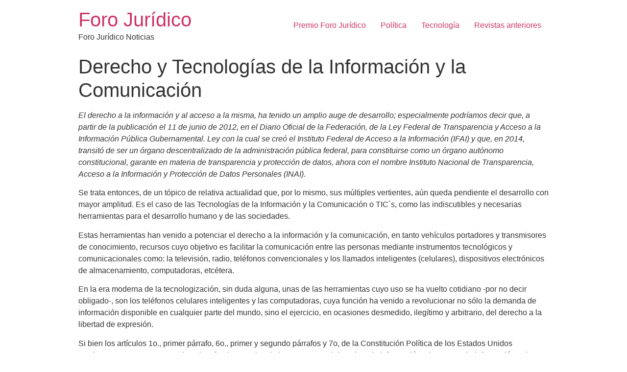

--- FILE ---
content_type: text/html; charset=UTF-8
request_url: https://live.forojuridico.mx/derecho-y-tecnologias-de-la-informacion-y-la-comunicacion/
body_size: 6614
content:
<!doctype html>
<html lang="es">
<head>
	<meta charset="UTF-8">
		<meta name="viewport" content="width=device-width, initial-scale=1">
	<link rel="profile" href="http://gmpg.org/xfn/11">
	<title>Derecho y Tecnologías de la Información y la Comunicación &#8211; Foro Jurídico</title>
<meta name='robots' content='noindex, nofollow' />
<link rel='dns-prefetch' href='//s.w.org' />
<link rel="alternate" type="application/rss+xml" title="Foro Jurídico &raquo; Feed" href="https://live.forojuridico.mx/feed/" />
<link rel="alternate" type="application/rss+xml" title="Foro Jurídico &raquo; Feed de los comentarios" href="https://live.forojuridico.mx/comments/feed/" />
<link rel="alternate" type="application/rss+xml" title="Foro Jurídico &raquo; Comentario Derecho y Tecnologías de la Información y la Comunicación del feed" href="https://live.forojuridico.mx/derecho-y-tecnologias-de-la-informacion-y-la-comunicacion/feed/" />
		<script type="text/javascript">
			window._wpemojiSettings = {"baseUrl":"https:\/\/s.w.org\/images\/core\/emoji\/13.0.1\/72x72\/","ext":".png","svgUrl":"https:\/\/s.w.org\/images\/core\/emoji\/13.0.1\/svg\/","svgExt":".svg","source":{"concatemoji":"https:\/\/live.forojuridico.mx\/wp-includes\/js\/wp-emoji-release.min.js?ver=5.7.14"}};
			!function(e,a,t){var n,r,o,i=a.createElement("canvas"),p=i.getContext&&i.getContext("2d");function s(e,t){var a=String.fromCharCode;p.clearRect(0,0,i.width,i.height),p.fillText(a.apply(this,e),0,0);e=i.toDataURL();return p.clearRect(0,0,i.width,i.height),p.fillText(a.apply(this,t),0,0),e===i.toDataURL()}function c(e){var t=a.createElement("script");t.src=e,t.defer=t.type="text/javascript",a.getElementsByTagName("head")[0].appendChild(t)}for(o=Array("flag","emoji"),t.supports={everything:!0,everythingExceptFlag:!0},r=0;r<o.length;r++)t.supports[o[r]]=function(e){if(!p||!p.fillText)return!1;switch(p.textBaseline="top",p.font="600 32px Arial",e){case"flag":return s([127987,65039,8205,9895,65039],[127987,65039,8203,9895,65039])?!1:!s([55356,56826,55356,56819],[55356,56826,8203,55356,56819])&&!s([55356,57332,56128,56423,56128,56418,56128,56421,56128,56430,56128,56423,56128,56447],[55356,57332,8203,56128,56423,8203,56128,56418,8203,56128,56421,8203,56128,56430,8203,56128,56423,8203,56128,56447]);case"emoji":return!s([55357,56424,8205,55356,57212],[55357,56424,8203,55356,57212])}return!1}(o[r]),t.supports.everything=t.supports.everything&&t.supports[o[r]],"flag"!==o[r]&&(t.supports.everythingExceptFlag=t.supports.everythingExceptFlag&&t.supports[o[r]]);t.supports.everythingExceptFlag=t.supports.everythingExceptFlag&&!t.supports.flag,t.DOMReady=!1,t.readyCallback=function(){t.DOMReady=!0},t.supports.everything||(n=function(){t.readyCallback()},a.addEventListener?(a.addEventListener("DOMContentLoaded",n,!1),e.addEventListener("load",n,!1)):(e.attachEvent("onload",n),a.attachEvent("onreadystatechange",function(){"complete"===a.readyState&&t.readyCallback()})),(n=t.source||{}).concatemoji?c(n.concatemoji):n.wpemoji&&n.twemoji&&(c(n.twemoji),c(n.wpemoji)))}(window,document,window._wpemojiSettings);
		</script>
		<style type="text/css">
img.wp-smiley,
img.emoji {
	display: inline !important;
	border: none !important;
	box-shadow: none !important;
	height: 1em !important;
	width: 1em !important;
	margin: 0 .07em !important;
	vertical-align: -0.1em !important;
	background: none !important;
	padding: 0 !important;
}
</style>
	<link rel='stylesheet' id='wp-block-library-css'  href='https://live.forojuridico.mx/wp-includes/css/dist/block-library/style.min.css?ver=5.7.14' type='text/css' media='all' />
<link rel='stylesheet' id='hello-elementor-css'  href='https://live.forojuridico.mx/wp-content/themes/hello-elementor/style.min.css?ver=2.3.1' type='text/css' media='all' />
<link rel='stylesheet' id='hello-elementor-theme-style-css'  href='https://live.forojuridico.mx/wp-content/themes/hello-elementor/theme.min.css?ver=2.3.1' type='text/css' media='all' />
<link rel="https://api.w.org/" href="https://live.forojuridico.mx/wp-json/" /><link rel="alternate" type="application/json" href="https://live.forojuridico.mx/wp-json/wp/v2/posts/34970" /><link rel="EditURI" type="application/rsd+xml" title="RSD" href="https://live.forojuridico.mx/xmlrpc.php?rsd" />
<link rel="wlwmanifest" type="application/wlwmanifest+xml" href="https://live.forojuridico.mx/wp-includes/wlwmanifest.xml" /> 
<meta name="generator" content="WordPress 5.7.14" />
<link rel="canonical" href="https://live.forojuridico.mx/derecho-y-tecnologias-de-la-informacion-y-la-comunicacion/" />
<link rel='shortlink' href='https://live.forojuridico.mx/?p=34970' />
<link rel="alternate" type="application/json+oembed" href="https://live.forojuridico.mx/wp-json/oembed/1.0/embed?url=https%3A%2F%2Flive.forojuridico.mx%2Fderecho-y-tecnologias-de-la-informacion-y-la-comunicacion%2F" />
<link rel="alternate" type="text/xml+oembed" href="https://live.forojuridico.mx/wp-json/oembed/1.0/embed?url=https%3A%2F%2Flive.forojuridico.mx%2Fderecho-y-tecnologias-de-la-informacion-y-la-comunicacion%2F&#038;format=xml" />
<link rel="icon" href="https://live.forojuridico.mx/wp-content/uploads/2018/07/cropped-favicon-forojuridico-png-32x32.png" sizes="32x32" />
<link rel="icon" href="https://live.forojuridico.mx/wp-content/uploads/2018/07/cropped-favicon-forojuridico-png-192x192.png" sizes="192x192" />
<link rel="apple-touch-icon" href="https://live.forojuridico.mx/wp-content/uploads/2018/07/cropped-favicon-forojuridico-png-180x180.png" />
<meta name="msapplication-TileImage" content="https://live.forojuridico.mx/wp-content/uploads/2018/07/cropped-favicon-forojuridico-png-270x270.png" />
</head>
<body class="post-template-default single single-post postid-34970 single-format-standard">

<header class="site-header" role="banner">

	<div class="site-branding">
					<h1 class="site-title">
				<a href="https://live.forojuridico.mx/" title="Inicio" rel="home">
					Foro Jurídico				</a>
			</h1>
			<p class="site-description">
				Foro Jurídico Noticias			</p>
			</div>

		<nav class="site-navigation" role="navigation">
		<div class="menu-header-menu-container"><ul id="menu-header-menu" class="menu"><li id="menu-item-20915" class="menu-item menu-item-type-taxonomy menu-item-object-category menu-item-20915"><a href="https://live.forojuridico.mx/category/premio-foro-juridico/">Premio Foro Jurídico</a></li>
<li id="menu-item-19497" class="menu-item menu-item-type-taxonomy menu-item-object-category menu-item-19497"><a href="https://live.forojuridico.mx/category/politica/">Política</a></li>
<li id="menu-item-19190" class="menu-item menu-item-type-taxonomy menu-item-object-category current-post-ancestor current-menu-parent current-post-parent menu-item-19190"><a href="https://live.forojuridico.mx/category/noticias-tecnologia/">Tecnología</a></li>
<li id="menu-item-19094" class="menu-item menu-item-type-custom menu-item-object-custom menu-item-19094"><a target="_blank" rel="noopener" href="https://issuu.com/forojuridico">Revistas anteriores</a></li>
</ul></div>	</nav>
	</header>

<main class="site-main post-34970 post type-post status-publish format-standard has-post-thumbnail hentry category-noticias-tecnologia tag-derecho tag-ifai tag-inai tag-opinion-publica tag-redes-sociales tag-tecnologias-de-la-comunicacion tag-tecnologias-de-la-informacion tag-tics" role="main">
			<header class="page-header">
			<h1 class="entry-title">Derecho y Tecnologías de la Información y la Comunicación</h1>		</header>
		<div class="page-content">
		<p><em>El derecho a la información y al acceso a la misma, ha tenido un amplio auge de desarrollo; especialmente podríamos decir que, a partir de la publicación el 11 de junio de 2012, en el Diario Oficial de la Federación, de la Ley Federal de Transparencia y Acceso a la Información Pública Gubernamental. Ley con la cual se creó el Instituto Federal de Acceso a la Información (IFAI) y que, en 2014, transitó de ser un órgano descentralizado de la administración pública federal, para constituirse como un órgano autónomo constitucional, garante en materia de transparencia y protección de datos, ahora con el nombre Instituto Nacional de Transparencia, Acceso a la Información y Protección de Datos Personales (INAI).</em></p>
<p>Se trata entonces, de un tópico de relativa actualidad que, por lo mismo, sus múltiples vertientes, aún queda pendiente el desarrollo con mayor amplitud. Es el caso de las Tecnologías de la Información y la Comunicación o TIC´s, como las indiscutibles y necesarias herramientas para el desarrollo humano y de las sociedades.</p>
<p>Estas herramientas han venido a potenciar el derecho a la información y la comunicación, en tanto vehículos portadores y transmisores de conocimiento, recursos cuyo objetivo es facilitar la comunicación entre las personas mediante instrumentos tecnológicos y comunicacionales como: la televisión, radio, teléfonos convencionales y los llamados inteligentes (celulares), dispositivos electrónicos de almacenamiento, computadoras, etcétera.</p>
<p>En la era moderna de la tecnologización, sin duda alguna, unas de las herramientas cuyo uso se ha vuelto cotidiano -por no decir obligado-, son los teléfonos celulares inteligentes y las computadoras, cuya función ha venido a revolucionar no sólo la demanda de información disponible en cualquier parte del mundo, sino el ejercicio, en ocasiones desmedido, ilegítimo y arbitrario, del derecho a la libertad de expresión.</p>
<p>Si bien los artículos 1o., primer párrafo, 6o., primer y segundo párrafos y 7o, de la Constitución Política de los Estados Unidos Mexicanos, reconocen como derechos fundamentales de las personas: el derecho a la información, el acceso a la información, a la libertad de expresión, al uso de la información y difusión de las ideas de toda índole, por cualquier medio, también lo es que se trata de derechos cuyo limite constitucional establecido es que no ataque a la moral, la vida privada o los derechos de terceros, provoque algún delito o perturbe el orden público.</p>
<p>Herramientas como las TIC´s -en este sentido- favorecen un amplio despliegue del ejercicio de los fundamentales referidos; sin embargo, algunas de estas herramientas como las computadoras y los celulares inteligentes permiten el uso, a su vez, indiscriminado del internet y las redes sociales como Facebook, Twitter, Instagram y otras, a través de las cuales los procesos de comunicación instantánea y global favorecen, en ocasiones, actividades ilegales, ilegítimas o arbitrarias -como hemos dicho-, al ser utilizadas por personas que ocultan su verdadera identidad con el fin de agredir a terceros, alentar climas de polarización social y política, el odio, la violencia, etcétera.</p>
<p>Los parámetros establecidos en la Constitución son claros, el uso de las TIC´s, si bien puede considerarse un derecho fundamental como ya lo precisamos con antelación, también está sujeto a los límites señalados.</p>
<p>Las herramientas de comunicación (como la red social de Twitter), más allá de su ilegal o ilegítima utilidad por las llamadas granjas de bots (robots) en que se ocultan identidades, para dañar en todo sentido, haciendo mal uso de la información, tergiversándola o alterándola, también son un medio muy importante actualmente para la formación de opinión pública.</p>
<p>La opinión pública, entendida como el resultado de la difusión de información, ideas, conocimientos, ideologías, historias, etcétera, es generada precisamente a partir de las TIC´s que posibilitan el intercambio y la transmisión de información de toda índole desde cualquier punto a escala mundial de manera inmediata, lo cual significa que su expansión puede y debe ser bien aprovechada en aras del conocimiento y el desarrollo de las personas y naciones en todos los ámbitos como: la economía, la justicia, la política, la educación, la sociología, la salud, el trabajo y los derechos sociales en su conjunto, las ciencias, etcétera.</p>
<p>Asimismo, las TIC´s puede válidamente afirmarse que se han constituido como auténticos instrumentos de empoderamiento de las personas y las sociedades, puesto que al encontrarse informados y promover un ambiente de intercambio de pensamientos, ideas y, en general conocimientos, no solo se fortalece el ejercicio pleno de los derechos fundamentales inicialmente referidos, sino el orden jurídico mismo, es decir, su sistema de derechos y garantías constitucionales establecidas en un Estado constitucional y democrático de derecho.</p>
<p>Es necesario asumir que vivimos en una era en la que el ciberespacio y las redes sociales de comunicación han superado a las tecnologías tradicionales (como la tv, la radio, la prensa escrita, entre otros), por lo que habrá que enfocar los esfuerzos hacia mecanismos de control, que quede muy claro no de censura, sino que faciliten e incentiven el uso de las TIC´s con el objetivo de que las personas y las comunidades alcancen su desarrollo pleno en todos los ámbitos.</p>
		<div class="post-tags">
			<span class="tag-links">Etiquetado <a href="https://live.forojuridico.mx/tag/derecho/" rel="tag">Derecho</a><a href="https://live.forojuridico.mx/tag/ifai/" rel="tag">IFAI</a><a href="https://live.forojuridico.mx/tag/inai/" rel="tag">INAI</a><a href="https://live.forojuridico.mx/tag/opinion-publica/" rel="tag">Opinión pública</a><a href="https://live.forojuridico.mx/tag/redes-sociales/" rel="tag">Redes Sociales</a><a href="https://live.forojuridico.mx/tag/tecnologias-de-la-comunicacion/" rel="tag">Tecnologías de la Comunicación</a><a href="https://live.forojuridico.mx/tag/tecnologias-de-la-informacion/" rel="tag">tecnologías de la información</a><a href="https://live.forojuridico.mx/tag/tics/" rel="tag">TIC´s</a></span>		</div>
			</div>

	<section id="comments" class="comments-area">

			<h3 class="title-comments">
			3 respuestas		</h3>

		
	<ol class="comment-list">
				<li id="comment-4077" class="comment even thread-even depth-1">
			<article id="div-comment-4077" class="comment-body">
				<footer class="comment-meta">
					<div class="comment-author vcard">
						<img alt='' src='https://secure.gravatar.com/avatar/ed063282aeeaa93c73992821016694d7?s=42&#038;d=mm&#038;r=g' srcset='https://secure.gravatar.com/avatar/ed063282aeeaa93c73992821016694d7?s=84&#038;d=mm&#038;r=g 2x' class='avatar avatar-42 photo' height='42' width='42' loading='lazy'/>						<b class="fn"><a href='https://www.f44.eu/' rel='external nofollow ugc' class='url'>www.f44.eu</a></b> <span class="says">dice:</span>					</div><!-- .comment-author -->

					<div class="comment-metadata">
						<a href="https://live.forojuridico.mx/derecho-y-tecnologias-de-la-informacion-y-la-comunicacion/#comment-4077"><time datetime="2024-08-16T10:20:32-06:00">16 agosto, 2024 a las 10:20 AM</time></a>					</div><!-- .comment-metadata -->

									</footer><!-- .comment-meta -->

				<div class="comment-content">
					<p>Very interesting points you have remarked, thanks for posting.<br />
<a href="http://uptownholidaylighting.com/__media__/js/netsoltrademark.php?d=www.blogexpander.com" rel="nofollow ugc">Travel guide</a></p>
				</div><!-- .comment-content -->

				<div class="reply"><a rel='nofollow' class='comment-reply-link' href='https://live.forojuridico.mx/derecho-y-tecnologias-de-la-informacion-y-la-comunicacion/?replytocom=4077#respond' data-commentid="4077" data-postid="34970" data-belowelement="div-comment-4077" data-respondelement="respond" data-replyto="Responder a www.f44.eu" aria-label='Responder a www.f44.eu'>Responder</a></div>			</article><!-- .comment-body -->
		</li><!-- #comment-## -->
		<li id="comment-4045" class="comment odd alt thread-odd thread-alt depth-1">
			<article id="div-comment-4045" class="comment-body">
				<footer class="comment-meta">
					<div class="comment-author vcard">
						<img alt='' src='https://secure.gravatar.com/avatar/642067f90809b0a247a7ba8f543c379e?s=42&#038;d=mm&#038;r=g' srcset='https://secure.gravatar.com/avatar/642067f90809b0a247a7ba8f543c379e?s=84&#038;d=mm&#038;r=g 2x' class='avatar avatar-42 photo' height='42' width='42' loading='lazy'/>						<b class="fn"><a href='https://Condadoinvest.com/agent/jaymesengine/' rel='external nofollow ugc' class='url'>web site</a></b> <span class="says">dice:</span>					</div><!-- .comment-author -->

					<div class="comment-metadata">
						<a href="https://live.forojuridico.mx/derecho-y-tecnologias-de-la-informacion-y-la-comunicacion/#comment-4045"><time datetime="2024-07-06T23:49:12-06:00">6 julio, 2024 a las 11:49 PM</time></a>					</div><!-- .comment-metadata -->

									</footer><!-- .comment-meta -->

				<div class="comment-content">
					<p>Hi, after reading this remarkable paragraph i am as well cheerful<br />
to share my familiarity here with friends.</p>
				</div><!-- .comment-content -->

				<div class="reply"><a rel='nofollow' class='comment-reply-link' href='https://live.forojuridico.mx/derecho-y-tecnologias-de-la-informacion-y-la-comunicacion/?replytocom=4045#respond' data-commentid="4045" data-postid="34970" data-belowelement="div-comment-4045" data-respondelement="respond" data-replyto="Responder a web site" aria-label='Responder a web site'>Responder</a></div>			</article><!-- .comment-body -->
		</li><!-- #comment-## -->
		<li id="comment-3969" class="comment even thread-even depth-1">
			<article id="div-comment-3969" class="comment-body">
				<footer class="comment-meta">
					<div class="comment-author vcard">
						<img alt='' src='https://secure.gravatar.com/avatar/097f958cf8b8ba85ba58a09d380d3558?s=42&#038;d=mm&#038;r=g' srcset='https://secure.gravatar.com/avatar/097f958cf8b8ba85ba58a09d380d3558?s=84&#038;d=mm&#038;r=g 2x' class='avatar avatar-42 photo' height='42' width='42' loading='lazy'/>						<b class="fn"><a href='https://eroom24.com/' rel='external nofollow ugc' class='url'>escape rooms hub</a></b> <span class="says">dice:</span>					</div><!-- .comment-author -->

					<div class="comment-metadata">
						<a href="https://live.forojuridico.mx/derecho-y-tecnologias-de-la-informacion-y-la-comunicacion/#comment-3969"><time datetime="2024-07-05T15:19:45-06:00">5 julio, 2024 a las 3:19 PM</time></a>					</div><!-- .comment-metadata -->

									</footer><!-- .comment-meta -->

				<div class="comment-content">
					<p>You really make it appear so easy along with your presentation but I<br />
find this topic to be actually something which I believe I&#8217;d never understand.<br />
It kind of feels too complicated and extremely broad<br />
for me. I am taking a look forward in your next put up, I&#8217;ll try to get the cling of it!</p>
				</div><!-- .comment-content -->

				<div class="reply"><a rel='nofollow' class='comment-reply-link' href='https://live.forojuridico.mx/derecho-y-tecnologias-de-la-informacion-y-la-comunicacion/?replytocom=3969#respond' data-commentid="3969" data-postid="34970" data-belowelement="div-comment-3969" data-respondelement="respond" data-replyto="Responder a escape rooms hub" aria-label='Responder a escape rooms hub'>Responder</a></div>			</article><!-- .comment-body -->
		</li><!-- #comment-## -->
	</ol><!-- .comment-list -->

		


	<div id="respond" class="comment-respond">
		<h2 id="reply-title" class="comment-reply-title">Deja una respuesta <small><a rel="nofollow" id="cancel-comment-reply-link" href="/derecho-y-tecnologias-de-la-informacion-y-la-comunicacion/#respond" style="display:none;">Cancelar la respuesta</a></small></h2><form action="https://live.forojuridico.mx/wp-comments-post.php" method="post" id="commentform" class="comment-form" novalidate><p class="comment-notes"><span id="email-notes">Tu dirección de correo electrónico no será publicada.</span> Los campos obligatorios están marcados con <span class="required">*</span></p><p class="comment-form-comment"><label for="comment">Comentario</label> <textarea id="comment" name="comment" cols="45" rows="8" maxlength="65525" required="required"></textarea></p><p class="comment-form-author"><label for="author">Nombre <span class="required">*</span></label> <input id="author" name="author" type="text" value="" size="30" maxlength="245" required='required' /></p>
<p class="comment-form-email"><label for="email">Correo electrónico <span class="required">*</span></label> <input id="email" name="email" type="email" value="" size="30" maxlength="100" aria-describedby="email-notes" required='required' /></p>
<p class="comment-form-url"><label for="url">Web</label> <input id="url" name="url" type="url" value="" size="30" maxlength="200" /></p>
<p class="comment-form-cookies-consent"><input id="wp-comment-cookies-consent" name="wp-comment-cookies-consent" type="checkbox" value="yes" /> <label for="wp-comment-cookies-consent">Guarda mi nombre, correo electrónico y web en este navegador para la próxima vez que comente.</label></p>
<p class="form-submit"><input name="submit" type="submit" id="submit" class="submit" value="Publicar el comentario" /> <input type='hidden' name='comment_post_ID' value='34970' id='comment_post_ID' />
<input type='hidden' name='comment_parent' id='comment_parent' value='0' />
</p></form>	</div><!-- #respond -->
	
</section><!-- .comments-area -->
</main>

	<footer id="site-footer" class="site-footer" role="contentinfo">
	</footer>

<script type='text/javascript' src='https://live.forojuridico.mx/wp-includes/js/wp-embed.min.js?ver=5.7.14' id='wp-embed-js'></script>
<script type='text/javascript' src='https://live.forojuridico.mx/wp-includes/js/comment-reply.min.js?ver=5.7.14' id='comment-reply-js'></script>

</body>
</html>
